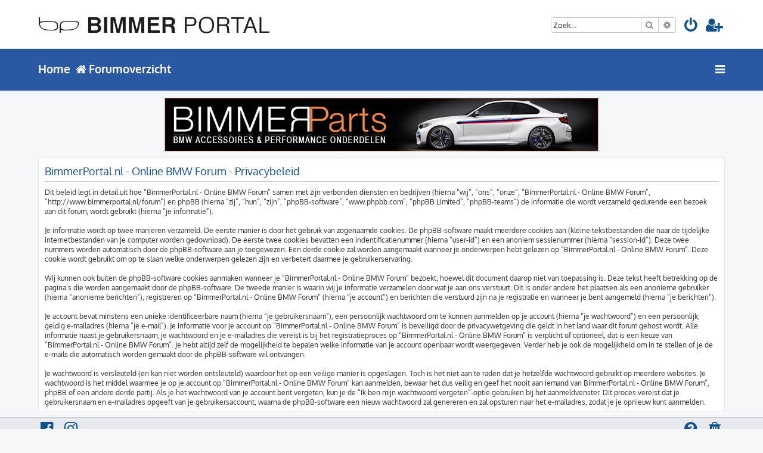

--- FILE ---
content_type: text/html; charset=UTF-8
request_url: https://www.bimmerportal.nl/forum/ucp.php?mode=privacy&sid=cd0a5bb10d4ee698c3d5bf9a85956ff2
body_size: 4771
content:








<!DOCTYPE html>
<html dir="ltr" lang="nl-nl">
<head>
<meta charset="utf-8" />
<meta http-equiv="X-UA-Compatible" content="IE=edge">
<meta name="viewport" content="width=device-width, initial-scale=1" />

<title>BimmerPortal.nl - Online BMW Forum - Gebruikerspaneel - Privacybeleid</title>

	<link rel="alternate" type="application/atom+xml" title="Feed - BimmerPortal.nl - Online BMW Forum" href="/forum/app.php/feed?sid=327e2a0019c64f8e787f9b65f5f8bf36">		<link rel="alternate" type="application/atom+xml" title="Feed - Alle forums" href="/forum/app.php/feed/forums?sid=327e2a0019c64f8e787f9b65f5f8bf36">					

<!--
	phpBB style name: ProLight
	Based on style:   prosilver (this is the default phpBB3 style)
	Original author:  Tom Beddard ( http://www.subBlue.com/ )
	Modified by:      Ian Bradley ( http://iansvivarium.com/ )
-->

<link href="./assets/css/font-awesome.min.css?assets_version=40" rel="stylesheet">
<link href="./styles/prolight/theme/stylesheet.css?assets_version=40" rel="stylesheet">




<!--[if lte IE 9]>
	<link href="./styles/prolight/theme/tweaks.css?assets_version=40" rel="stylesheet">
<![endif]-->

	<link href="./styles/prolight/theme/round_avatars.css?assets_version=40" rel="stylesheet">


<link href="./ext/phpbb/ads/styles/all/theme/phpbbads.css?assets_version=40" rel="stylesheet" media="screen">



<script>
	(function(i,s,o,g,r,a,m){i['GoogleAnalyticsObject']=r;i[r]=i[r]||function(){
	(i[r].q=i[r].q||[]).push(arguments)},i[r].l=1*new Date();a=s.createElement(o),
	m=s.getElementsByTagName(o)[0];a.async=1;a.src=g;m.parentNode.insertBefore(a,m)
	})(window,document,'script','//www.google-analytics.com/analytics.js','ga');

	ga('create', 'UA-32505653-1', 'auto');
	ga('send', 'pageview');
</script>

</head>
<body id="phpbb" class="nojs notouch section-ucp ltr ">


<div class="headerwrap lightheader">
	
	<div id="page-header" class="page-header">
		<div class="headerbar" role="banner">
					<div class="inner">

			<div id="site-description" class="site-description">
				<a id="logo" class="logo" href="./index.php?sid=327e2a0019c64f8e787f9b65f5f8bf36" title="Forumoverzicht"><span class="site_logo"></span></a>
				<h1 style="display:none">BimmerPortal.nl - Online BMW Forum</h1>
				<p class="skiplink"><a href="#start_here">Doorgaan naar inhoud</a></p>
			</div>

			<div class="lightsearch">
												<div id="search-box" class="search-box search-header responsive-hide" role="search">
					<form action="./search.php?sid=327e2a0019c64f8e787f9b65f5f8bf36" method="get" id="search">
					<fieldset>
						<input name="keywords" id="keywords" type="search" maxlength="128" title="Zoek op sleutelwoorden" class="inputbox search tiny" size="20" value="" placeholder="Zoek…" />
						<button class="button button-search" type="submit" title="Zoek">
							<i class="icon fa-search fa-fw" aria-hidden="true"></i><span class="sr-only">Zoek</span>
						</button>
						<a href="./search.php?sid=327e2a0019c64f8e787f9b65f5f8bf36" class="button button-search-end" title="Uitgebreid zoeken">
							<i class="icon fa-cog fa-fw" aria-hidden="true"></i><span class="sr-only">Uitgebreid zoeken</span>
						</a>
						<input type="hidden" name="sid" value="327e2a0019c64f8e787f9b65f5f8bf36" />

					</fieldset>
					</form>
				</div>
												
				<ul id="nav-main" class="nav-main linklist" role="menubar">
				
								<li class="responsive-show light-responsive-search" style="display:none">
					<a href="./search.php?sid=327e2a0019c64f8e787f9b65f5f8bf36" title="Bekijk de uitgebreide zoekopties" role="menuitem">
						<i class="icon fa-search fa-fw light-large" aria-hidden="true"></i><span class="sr-only">Zoek</span>
					</a>
				</li>
								
									<li  data-skip-responsive="true">
						<a href="./ucp.php?mode=login&amp;redirect=ucp.php%3Fmode%3Dprivacy&amp;sid=327e2a0019c64f8e787f9b65f5f8bf36" title="Aanmelden" accesskey="x" role="menuitem" title="Aanmelden">
							<i class="icon fa-power-off fa-fw light-large" aria-hidden="true"></i>
						</a>
					</li>
											<li data-skip-responsive="true">
							<a href="./ucp.php?mode=register&amp;sid=327e2a0019c64f8e787f9b65f5f8bf36" role="menuitem" title="Registreer">
								<i class="icon fa-user-plus fa-fw light-large" aria-hidden="true"></i>
							</a>
						</li>
																		</ul>
				
			</div>

			</div>
					</div>
		
	</div>
</div>
		
<div class="headerwrap lightnav">
	<div class="page-header">
		<div class="headerbar" role="banner">	
				<div class="navbar navbar-top" role="navigation">
	<div class="inner">
		
		<ul id="nav-main" class="rightside nav-main linklist light-nav-list" role="menubar">
			
						
									
						
			<li id="quick-links" class="quick-links dropdown-container responsive-menu" data-skip-responsive="true">
				<a href="#" class="dropdown-trigger" title="Snelle links">
					<i class="icon fa-bars fa-fw" aria-hidden="true"></i>
				</a>
				<div class="dropdown">
					<div class="pointer"><div class="pointer-inner"></div></div>
					<ul class="dropdown-contents" role="menu">
												
												
												
												<li class="separator"></li>
																								<li>
							<a href="./search.php?search_id=unanswered&amp;sid=327e2a0019c64f8e787f9b65f5f8bf36" role="menuitem">
								<i class="icon fa-file-o fa-fw icon-gray" aria-hidden="true"></i><span>Onbeantwoorde onderwerpen</span>
							</a>
						</li>
						<li>
							<a href="./search.php?search_id=active_topics&amp;sid=327e2a0019c64f8e787f9b65f5f8bf36" role="menuitem">
								<i class="icon fa-file-o fa-fw icon-blue" aria-hidden="true"></i><span>Actieve onderwerpen</span>
							</a>
						</li>
						<li class="separator"></li>
						<li>
							<a href="./search.php?sid=327e2a0019c64f8e787f9b65f5f8bf36" role="menuitem">
								<i class="icon fa-search fa-fw" aria-hidden="true"></i><span>Zoek</span>
							</a>
						</li>
												
												<li class="separator"></li>
						
											</ul>
				</div>
			</li>
		
		</ul>
		
		<ul id="nav-breadcrumbs" class="nav-breadcrumbs linklist navlinks light-nav-list" role="menubar">
			
			<li class="breadcrumbs" itemscope itemtype="http://schema.org/BreadcrumbList">
			<span class="crumb" itemtype="http://schema.org/ListItem" itemprop="itemListElement" itemscope="">
				<a href="/" itemprop="url" data-navbar-reference="index" title="Forumoverzicht">
					<span itemprop="title">Home</span>
				</a>
			</span>
			</li>
												<li class="breadcrumbs" itemscope itemtype="http://schema.org/BreadcrumbList">
								
								<span class="crumb" itemtype="https://schema.org/ListItem" itemprop="itemListElement" itemscope><a itemprop="item" href="./index.php?sid=327e2a0019c64f8e787f9b65f5f8bf36" accesskey="h" data-navbar-reference="index">
					<i class="icon fa-home fa-fw"></i><span itemprop="name">Forumoverzicht</span>
				</a><meta itemprop="position" content="1" /></span>

				
							</li>
					</ul>
	
	</div>
</div>
		</div>
	</div>
</div>

<div id="wrap" class="wrap">
	<a id="top" class="top-anchor" accesskey="t"></a>

		<div class="phpbb-ads-center" style="margin: 10px 0;" data-ad-id="85">
		<center><a href="https://www.bimmerparts.nl" target="_blank" {COUNT_CLICK}><img src="http://www.bimmerportal.nl/images/_advertenties-banners/728x90/728-BimmerParts.jpg"></a></center>
	</div>

	<a id="start_here" class="anchor"></a>
	<div id="page-body" class="page-body" role="main">
		
			<script>
		var u_phpbb_ads_click = '\/forum\/app.php\/adsclick\/0\u003Fsid\u003D327e2a0019c64f8e787f9b65f5f8bf36';
	</script>
	

	<div class="panel">
		<div class="inner">
		<div class="content">
			<h2 class="sitename-title">BimmerPortal.nl - Online BMW Forum - Privacybeleid</h2>
			<div class="agreement">Dit beleid legt in detail uit hoe “BimmerPortal.nl - Online BMW Forum” samen met zijn verbonden diensten en bedrijven (hierna “wij”, “ons”, “onze”, “BimmerPortal.nl - Online BMW Forum”, “http://www.bimmerportal.nl/forum”) en phpBB (hierna “zij”, “hun”, “zijn”, “phpBB-software”, “www.phpbb.com”, “phpBB Limited”, “phpBB-teams”) de informatie die wordt verzameld gedurende een bezoek aan dit forum, wordt gebruikt (hierna “je informatie”).
	<br><br>
	Je informatie wordt op twee manieren verzameld. De eerste manier is door het gebruik van zogenaamde cookies. De phpBB-software maakt meerdere cookies aan (kleine tekstbestanden die naar de tijdelijke internetbestanden van je computer worden gedownload). De eerste twee cookies bevatten een indentificatienummer (hierna “user-id”) en een anoniem sessienummer (hierna “session-id”). Deze twee nummers worden automatisch door de phpBB-software aan je toegewezen. Een derde cookie zal worden aangemaakt wanneer je onderwerpen hebt gelezen op “BimmerPortal.nl - Online BMW Forum”. Deze cookie wordt gebruikt om op te slaan welke onderwerpen gelezen zijn en verbetert daarmee je gebruikerservaring.
	<br><br>
	Wij kunnen ook buiten de phpBB-software cookies aanmaken wanneer je “BimmerPortal.nl - Online BMW Forum” bezoekt, hoewel dit document daarop niet van toepassing is. Deze tekst heeft betrekking op de pagina’s die worden aangemaakt door de phpBB-software. De tweede manier is waarin wij je informatie verzamelen door wat je aan ons verstuurt. Dit is onder andere het plaatsen als een anonieme gebruiker (hierna “anonieme berichten”), registreren op “BimmerPortal.nl - Online BMW Forum” (hierna “je account”) en berichten die verstuurd zijn na je registratie en wanneer je bent aangemeld (hierna “je berichten”).
	<br><br>
	Je account bevat minstens een unieke identificeerbare naam (hierna “je gebruikersnaam”), een persoonlijk wachtwoord om te kunnen aanmelden op je account (hierna “je wachtwoord”) en een persoonlijk, geldig e-mailadres (hierna “je e-mail”). Je informatie voor je account op “BimmerPortal.nl - Online BMW Forum” is beveiligd door de privacywetgeving die geldt in het land waar dit forum gehost wordt. Alle informatie naast je gebruikersnaam, je wachtwoord en je e-mailadres die vereist is bij het registratieproces op “BimmerPortal.nl - Online BMW Forum” is verplicht of optioneel, dat is een keuze van “BimmerPortal.nl - Online BMW Forum”. Je hebt altijd zelf de mogelijkheid te bepalen welke informatie van je account openbaar wordt weergegeven. Verder heb je ook de mogelijkheid om in te stellen of je de e-mails die automatisch worden gemaakt door de phpBB-software wil ontvangen.
	<br><br>
	Je wachtwoord is versleuteld (en kan niet worden ontsleuteld) waardoor het op een veilige manier is opgeslagen. Toch is het niet aan te raden dat je hetzelfde wachtwoord gebruikt op meerdere websites. Je wachtwoord is het middel waarmee je op je account op “BimmerPortal.nl - Online BMW Forum” kan aanmelden, bewaar het dus veilig en geef het nooit aan iemand van BimmerPortal.nl - Online BMW Forum”, phpBB of een andere derde partij. Als je het wachtwoord van je account bent vergeten, kun je de “Ik ben mijn wachtwoord vergeten”-optie gebruiken bij het aanmeldvenster. Dit proces vereist dat je gebruikersnaam en e-mailadres opgeeft van je gebruikersaccount, waarna de phpBB-software een nieuw wachtwoord zal genereren en zal opsturen naar het e-mailadres, zodat je je opnieuw kunt aanmelden.
	</div>
		</div>
		</div>
	</div>


			</div>


</div>

<div class="footerwrap">
	<div id="page-footer" class="page-footer" role="contentinfo">
	
		
	
		<div class="navbar navbar-bottom" role="navigation">
	<div class="inner">

	<ul id="nav-footer" class="nav-footer linklist" role="menubar">

						
					<li class="rightside">
				<a href="./ucp.php?mode=delete_cookies&amp;sid=327e2a0019c64f8e787f9b65f5f8bf36" data-ajax="true" data-refresh="true" role="menuitem" title="Verwijder cookies">
					<i class="icon fa-trash fa-fw" aria-hidden="true"></i>
				</a>
			</li>
															<li class="rightside" data-skip-responsive="true">
			<a href="/forum/app.php/help/faq?sid=327e2a0019c64f8e787f9b65f5f8bf36" rel="help" title="Veelgestelde vragen" role="menuitem" title="V&amp;A">
				<i class="icon fa-question-circle fa-fw" aria-hidden="true"></i>
			</a>
		</li>
		
				
							<li data-last-responsive="true">
				<a href="https://www.facebook.com/bimmerportal.nl/" title="Facebook" role="menuitem">
					<i class="icon fa-facebook-official fa-fw" aria-hidden="true"></i>
				</a>
			</li>
									<li data-last-responsive="true">
				<a href="https://www.instagram.com/bimmerportal/" title="Instagram" role="menuitem">
					<i class="icon fa-instagram fa-fw" aria-hidden="true"></i>
				</a>
			</li>
										
				
	</ul>

	</div>
</div>

		<div class="copyright">
				<div class="phpbb-ads-center" style="margin: 10px 0;" data-ad-id="68">
		<center><a href="https://automaan.nl/?utm_source=bimmerportal&utm_medium=banner&utm_campaign=branding" target="_blank" {COUNT_CLICK}><img src="http://www.bimmerportal.nl/images/_advertenties-banners/728x90/Automaan-728.gif"></a></center>
	</div>
			<p class="footer-row">
				<span class="footer-copyright">Powered by <a href="https://www.phpbb.com/">phpBB</a>&reg; Forum Software &copy; phpBB Limited</span>
			</p>
						<p class="footer-row">
				<span class="footer-copyright">Nederlandse vertaling door <a href="https://www.phpbb.nl/">phpBB.nl</a>.</span>
			</p>
									<p class="footer-row">
			<a class="footer-link" href="./ucp.php?mode=privacy&amp;sid=327e2a0019c64f8e787f9b65f5f8bf36" title="Privacy" role="menuitem">
				<span class="footer-link-text">Privacy</span>
			</a>
			|
			<a class="footer-link" href="./ucp.php?mode=terms&amp;sid=327e2a0019c64f8e787f9b65f5f8bf36" title="Gebruikersvoorwaarden" role="menuitem">
				<span class="footer-link-text">Gebruikersvoorwaarden</span>
			</a>
			</p>
								</div>

		<div id="darkenwrapper" class="darkenwrapper" data-ajax-error-title="AJAX-fout" data-ajax-error-text="Er ging iets mis met het verwerken van je aanvraag." data-ajax-error-text-abort="Aanvraag is afgebroken door de gebruiker." data-ajax-error-text-timeout="Je aanvraag is verlopen; probeer het nog een keer." data-ajax-error-text-parsererror="Er ging iets mis met de aanvraag en de server stuurde een ongeldige reactie terug.">
			<div id="darken" class="darken">&nbsp;</div>
		</div>

		<div id="phpbb_alert" class="phpbb_alert" data-l-err="Fout" data-l-timeout-processing-req="Tijdslimiet voor aanvraag verstreken.">
			<a href="#" class="alert_close">
				<i class="icon fa-times-circle fa-fw" aria-hidden="true"></i>
			</a>
			<h3 class="alert_title">&nbsp;</h3><p class="alert_text"></p>
		</div>
		<div id="phpbb_confirm" class="phpbb_alert">
			<a href="#" class="alert_close">
				<i class="icon fa-times-circle fa-fw" aria-hidden="true"></i>
			</a>
			<div class="alert_text"></div>
		</div>
	</div>
</div>

<div>
	<a id="bottom" class="anchor" accesskey="z"></a>
	</div>

<script src="./assets/javascript/jquery-3.6.0.min.js?assets_version=40"></script>
<script src="./assets/javascript/core.js?assets_version=40"></script>



	<script>
		(function($) {
			'use strict';

			$(window).on('load', function() {
				$.get('\/forum\/app.php\/adsview\/68\u002D85\u003Fsid\u003D327e2a0019c64f8e787f9b65f5f8bf36');
			});
		})(jQuery);
	</script>
<script>
(function($) {  // Avoid conflicts with other libraries

'use strict';

	phpbb.addAjaxCallback('reporttosfs', function(data) {
		if (data.postid !== "undefined") {
			$('#sfs' + data.postid).hide();
			phpbb.closeDarkenWrapper(5000);
		}
	});

})(jQuery);
</script>
<script src="./ext/phpbb/ads/styles/all/template/js/clicks.js?assets_version=40"></script>
<script src="./styles/prosilver/template/forum_fn.js?assets_version=40"></script>
<script src="./styles/prosilver/template/ajax.js?assets_version=40"></script>
<script src="./styles/prolight/template/jquery.sticky-kit.min.js?assets_version=40"></script>


		<script>
		$(".lightheader").stick_in_parent({
			parent: "body",
		});
	</script>





</body>
</html>


--- FILE ---
content_type: text/plain
request_url: https://www.google-analytics.com/j/collect?v=1&_v=j102&a=652137045&t=pageview&_s=1&dl=https%3A%2F%2Fwww.bimmerportal.nl%2Fforum%2Fucp.php%3Fmode%3Dprivacy%26sid%3Dcd0a5bb10d4ee698c3d5bf9a85956ff2&ul=en-us%40posix&dt=BimmerPortal.nl%20-%20Online%20BMW%20Forum%20-%20Gebruikerspaneel%20-%20Privacybeleid&sr=1280x720&vp=1280x720&_u=IEBAAEABAAAAACAAI~&jid=2038230790&gjid=1956475478&cid=1479793915.1768843320&tid=UA-32505653-1&_gid=1412277203.1768843320&_r=1&_slc=1&z=1410195933
body_size: -451
content:
2,cG-YF39B665X8